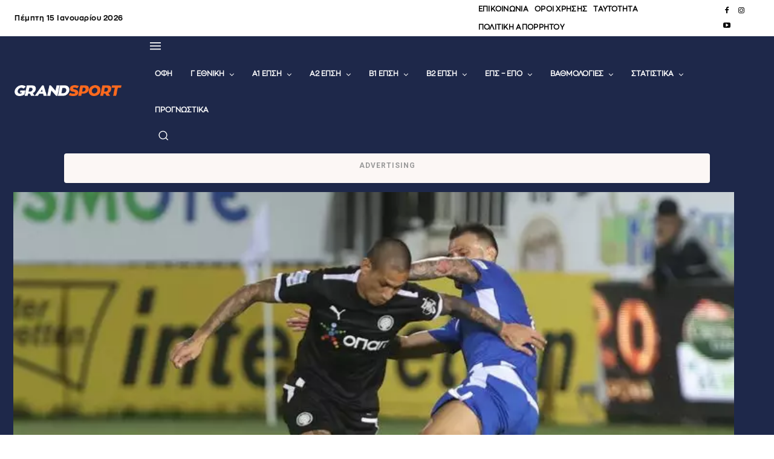

--- FILE ---
content_type: text/html; charset=UTF-8
request_url: https://grandsport.gr/wp-admin/admin-ajax.php?td_theme_name=Newspaper&v=12.7.3
body_size: -156
content:
{"133857":3}

--- FILE ---
content_type: text/html; charset=utf-8
request_url: https://www.google.com/recaptcha/api2/aframe
body_size: 268
content:
<!DOCTYPE HTML><html><head><meta http-equiv="content-type" content="text/html; charset=UTF-8"></head><body><script nonce="Nwz4PubQ8-QSLAF8ZmQ6qA">/** Anti-fraud and anti-abuse applications only. See google.com/recaptcha */ try{var clients={'sodar':'https://pagead2.googlesyndication.com/pagead/sodar?'};window.addEventListener("message",function(a){try{if(a.source===window.parent){var b=JSON.parse(a.data);var c=clients[b['id']];if(c){var d=document.createElement('img');d.src=c+b['params']+'&rc='+(localStorage.getItem("rc::a")?sessionStorage.getItem("rc::b"):"");window.document.body.appendChild(d);sessionStorage.setItem("rc::e",parseInt(sessionStorage.getItem("rc::e")||0)+1);localStorage.setItem("rc::h",'1768458123744');}}}catch(b){}});window.parent.postMessage("_grecaptcha_ready", "*");}catch(b){}</script></body></html>

--- FILE ---
content_type: text/css
request_url: https://grandsport.gr/wp-content/uploads/so-css/so-css-Newspaper.css?ver=1763741782
body_size: 3092
content:
/* ΓΡΑΜΜΑΤΟΣΕΙΡΑ ΠΑΝΤΟΥ ZONAPRO */

html,
body,
*:not(.tdc-font-fa-angle-down):not(.tdc-font-fa-angle-down:before) {
  font-family: 'zonapro-regular-webfont' !important;
}

.match-commentary__minute,
.match-commentary__block-sub-header,
.match-commentary__event-name {
  font-family: 'zonapro-regular-webfont' !important;
  text-transform: uppercase !important;
}

/* Απόκρυψη κατηγοριών ΠΡΩΤΟΣΕΛΙΔΑ και ΚΥΡΙΕΣ ΕΙΔΗΣΕΙΣ */

a[href="https://grandsport.gr/category/diafora/kyries-eidiseis/"],
a[href="https://grandsport.gr/category/diafora/protoselida/"] {
  display: none !important;
}

/* Αν υπάρχει διαχωριστικό μετά την κατηγορία (π.χ. κάθετη γραμμή), κρύψτο κι αυτό */

a[href="https://grandsport.gr/category/diafora/kyries-eidiseis/"] + i,
a[href="https://grandsport.gr/category/diafora/protoselida/"] + i {
  display: none !important;
}

.tdb-caption-text {
  color: #ffffff !important;
}

.td_block_wrap {
  font-family: 'zonapro-regular-webfont';
}

.hideOFF {
  display: none !important;
}

.anwp-b-wrap {
  max-width: 1200px;
  margin: 0 auto;
  /* για να κεντραριστεί */
  width: 100%;
  /* προαιρετικό: για να πιάνει όλο το διαθέσιμο πλάτος μέχρι τα 1200px */
  /* background-color: #1e284a; */
  color: #ffffff;
  /* Λευκό κείμενο */
}

.tdb_templates {
  background-color: #1e284a;
  color: #ffffff;
  /* Λευκό κείμενο */
}

.anwp-fl-builder__top.anwp-row a {
  color: #fb691e;
  /* Πορτοκαλί σύνδεσμοι */
  text-decoration: none;
  /* Αν δε θέλεις υπογράμμιση */
}

.anwp-fl-builder__top.anwp-row a:hover {
  opacity: 0.8;
  /* Προαιρετικό hover effect */
}

.advertising {
  background-color: #fcf7f5;
  /* ελαφρύ ροζ/μπεζ φόντο */
  padding: 10px;
  /* λίγο κενό γύρω από τη διαφήμιση */
  margin: 15px 0;
  /* περιθώριο πάνω-κάτω */
  text-align: center;
  /* ευθυγράμμιση για banners/iframe */
  border-radius: 4px;
  /* απαλά στρογγυλεμένες γωνίες */
  box-shadow: 0 0 5px rgba(0,0,0,0.05);
  /* ελαφριά σκιά */
  max-width: 100%;
  /* να μην ξεπερνά το πλάτος του container */
  overflow: hidden;
  /* κρύβει ό,τι ξεφεύγει από τα όρια */
}

.advertising::before {
  content: "Advertising";
  display: block;
  font-size: 12px;
  font-weight: bold;
  color: #999;
  text-transform: uppercase;
  letter-spacing: 1px;
  margin-bottom: 8px;
}

.comment,
.comment-form-cookies-consent {
  color: black;
}

.anwp-fl-season-dropdown {
  color: #000000;
}

/* Ευθυγράμμιση σημάτων και ονομάτων ομάδων */

.anwp-grid-table--aligned .anwp-grid-table__td,
.anwp-grid-table--aligned .anwp-grid-table__th {
  display: flex;
  align-items: center;
  /* κάθετη ευθυγράμμιση στο κέντρο */
  gap: 8px;
  /* κενό μεταξύ σήματος και κειμένου */
  /* color: #ffffff; */
  /* λευκό χρώμα στα κείμενα */
}

.anwp-grid-table--aligned .anwp-grid-table__td img {
  max-height: 20px;
  /* περιορισμός ύψους για ομοιομορφία */
  width: auto;
}

/* Εμφάνιση και στυλ συνδέσμων */

.anwp-grid-table--aligned .anwp-grid-table__td a,
.anwp-grid-table--aligned .anwp-grid-table__th a {
  color: #ffffff;
  text-decoration: none;
  transition: color 0.3s;
}

.anwp-grid-table--aligned .anwp-grid-table__td a:hover,
.anwp-grid-table--aligned .anwp-grid-table__th a:hover {
  color: #fb691e;
  /* πορτοκαλί στο hover */
}

.anwp-grid-table {
  background: #1e284a !important;
}

/* .anwp-b-wrap  { background: #1e284a !important} */

.anwp-b-wrap img,
.anwp-grid-table img {
  margin-bottom: 0 !important;
}

/* CALENDAR ΣΤΟ ΠΡΟΦΙΛ ΟΜΑΔΩΝ */

/* 1. Άσπρα γράμματα για τις ημέρες (Δε, Τρ κ.λπ.) */

.flatpickr-weekdays .flatpickr-weekday {
  color: #ffffff !important;
  font-weight: bold;
}

.flatpickr-weekdays .flatpickr-weekday {
  border: 1px solid #ffffff;
  padding: 4px 0;
  text-align: center;
}

/* 2. Disabled ημέρες με άσπρα γράμματα + hover ξεχωριστό */

.flatpickr-day.flatpickr-disabled,
.flatpickr-day.flatpickr-disabled:hover {
  color: #ffffff !important;
  border: 1px solid #ffffff;
  background-color: #1f2b4a;
  /* ελαφρώς πιο φωτεινό στο hover για να ξεχωρίζει */
  cursor: not-allowed;
}

/* 3. Λευκά βελάκια προηγούμενου/επόμενου μήνα */

.flatpickr-months .flatpickr-prev-month svg,
.flatpickr-months .flatpickr-next-month svg {
  fill: #ffffff;
}

/* 4. Το select dropdown του μήνα να είναι άσπρο όταν είναι κλειστό */

.anwp-fl-calendar-club .flatpickr-current-month select.flatpickr-monthDropdown-months {
  color: #ffffff;
  background-color: transparent;
}

/* 5. Όταν ανοίγει το dropdown, τα options να παραμένουν μαύρα (default συμπεριφορά) */

.anwp-fl-calendar-club .flatpickr-current-month select.flatpickr-monthDropdown-months option {
  color: #000000;
  /* Προαιρετικά, για browsers που το υποστηρίζουν */
}

/* 6. Borders ημερομηνιών λευκά */

.flatpickr-day {
  border: 1px solid #ffffff;
  color: #ffffff;
}

/* Extra: hover ενεργών ημερών */

.flatpickr-day:not(.flatpickr-disabled):hover {
  background: #1b2a55;
  color: #ffffff;
  cursor: pointer;
}

/* Μαύρα γράμματα για συγκεκριμένα στοιχεία */

.match-commentary__block-sub-header,
.match-commentary__scores {
  color: #000000 !important;
}

/* Κείμενο ΠΑΝΤΑ κεφαλαία & ΧΩΡΙΣ τόνους */

.anwp-text-nowrap,
.anwp-text-truncate,
.match__event-player,
.match__player-wrapper {
  text-transform: uppercase !important;
  font-variant: normal;
  font-style: normal;
  /* Αφαίρεση τόνων */
  unicode-bidi: plaintext;
}

/* Φόντο για .club-title */

.club-title {
  background-color: #252d55 !important;
}

.match__event-row {
  background-color: #1e284a;
}

.match__player-wrapper {
  background-color: #1e284a;
  text-align: center;
  padding: 10px;
}

.match__player-number {
  display: none;
}

.anwp-fl-subheader {
  padding: 10px;
}

.anwp-fl-block-header {
  background-color: #fb691e;
  text-align: center !important;
  margin-bottom: 0px;
}

.anwp-fl-block-header,
.anwp-fl-block-header * {
  color: #fff !important;
}

.anwp-fl-calendar-slider__day {
  color: #000000;
}

.anwp-fl-calendar-slider__month-text {
  color: #000000;
}

.anwp-fl-calendar-slider__day-text {
  color: #000000;
}

.match-slim {
  background-color: #1e2849;
}

.match-commentary__block-text {
  color: #000000;
  font-family: zonapro-regular-webfont;
  font-size: 18px;
  line-height: 26px;
}

.match-commentary__block {
  margin-top: 10px;
  margin-bottom: 10px;
}

/* Κάνε τον wrapper κάθετο, κεντραρισμένο και με μεγαλύτερα κενά */

.match-list__live-block {
  display: inline-flex !important;
  flex-direction: column !important;
  /* ΚΑΘΕΤΑ τα παιδιά */
  align-items: center !important;
  /* ΚΕΝΤΡΑΡΙΣΜΕΝΑ στο κέντρο */
  justify-content: center !important;
  gap: 10px;
  /* μεγαλύτερο κενό ανάμεσα */
  text-align: center;
  /* ευθυγράμμιση στο κέντρο */
}

/* Κοινά styles για όλα τα στοιχεία */

.match-list__live-block .match-list__live-label,
.match-list__live-block .match-list__live-time,
.match-list__live-block .match-list__live-status {
  display: inline-flex !important;
  justify-content: center;
  width: auto !important;
  margin: 0 !important;
  white-space: nowrap;
}

/* ΖΩΝΤΑΝΑ (pill) */

.match-list__live-label {
  gap: 6px;
  background: #e57d12;
  color: #fff;
  padding: 5px 14px;
  border-radius: 999px;
  font-weight: 700;
  font-size: 13px;
  letter-spacing: .5px;
  text-transform: uppercase;
}

.match-list__live-label::before {
  content: "";
  width: 8px;
  height: 8px;
  border-radius: 50%;
  background: #fff;
  opacity: .95;
  animation: livePulse 2s ease-in-out infinite;
}

@keyframes livePulse {
  0% {
    box-shadow: 0 0 0 0 rgba(255,255,255,.6);
  }

  70% {
    box-shadow: 0 0 0 8px rgba(255,255,255,0);
  }

  100% {
    box-shadow: 0 0 0 0 rgba(255,255,255,0);
  }
}

/* Λεπτό (μεγαλύτερο και πιο έντονο) */

.match-list__live-time {
  font-weight: 800;
  font-size: clamp(26px,3.5vw,36px);
  line-height: 1.2;
  color: #fff;
  margin: 0;
}

/* Κατάσταση (διακριτική αλλά πιο ευανάγνωστη) */

.match-list__live-status {
  font-weight: 600;
  font-size: 13px;
  color: rgba(255,255,255,.85);
  margin: 0;
}

.match__inner .match-header .match-list__scores--away,
.match__inner .match-header .match-list__scores--home,
.match__inner .match-scoreboard .match-list__scores--away,
.match__inner .match-scoreboard .match-list__scores--home {
  background-color: #e87e10!important;
}

.match-scoreboard__text-result {
  margin-top: 30px;
}

.match__player-flag {
  display: none;
}

.match-commentary__block-sub-header {
  text-transform: uppercase;
}

.match-widget__kickoff {
  color: #000000;
}

.players-shortcode__player {
  text-transform: uppercase;
}

.players-shortcode {
  text-transform: uppercase;
}

.player-header {
  text-transform: uppercase;
}

.player-stats__wrapper {
  text-transform: uppercase;
}

.player-matches__wrapper {
  text-transform: uppercase;
}

.club {
  text-transform: uppercase;
}
table {
    width: 100% !important;
    table-layout: auto;
    word-break: break-word;
    border-collapse: collapse;
}

td, th {
    padding: 0.5em;
    word-break: break-word;
}

#ob-explore-more {
    display: none !important;
}

--- FILE ---
content_type: application/javascript; charset=utf-8
request_url: https://fundingchoicesmessages.google.com/f/AGSKWxVsdogTi8xoRtHiaTvLmSQKOJznSizanb9syQCITPtC50KbRRfbW28ZO1jOwRIfnh3enT8AKH5l7y7acT4tMQMEdaZUxy1IbTB_6Hbx__AYv2wGarxQ0dlyG9Fx14JZU-SNN5RV7TJBncSL7VBddi9dPnxausD8OhWYwVOkJXVHE_x-FStP2fUYzYwV/_.us/ads.,468x60;/adxsite./ads/rail-/adiro.
body_size: -1290
content:
window['b265c091-deb2-4aac-92f2-d8d90f1fbdd0'] = true;